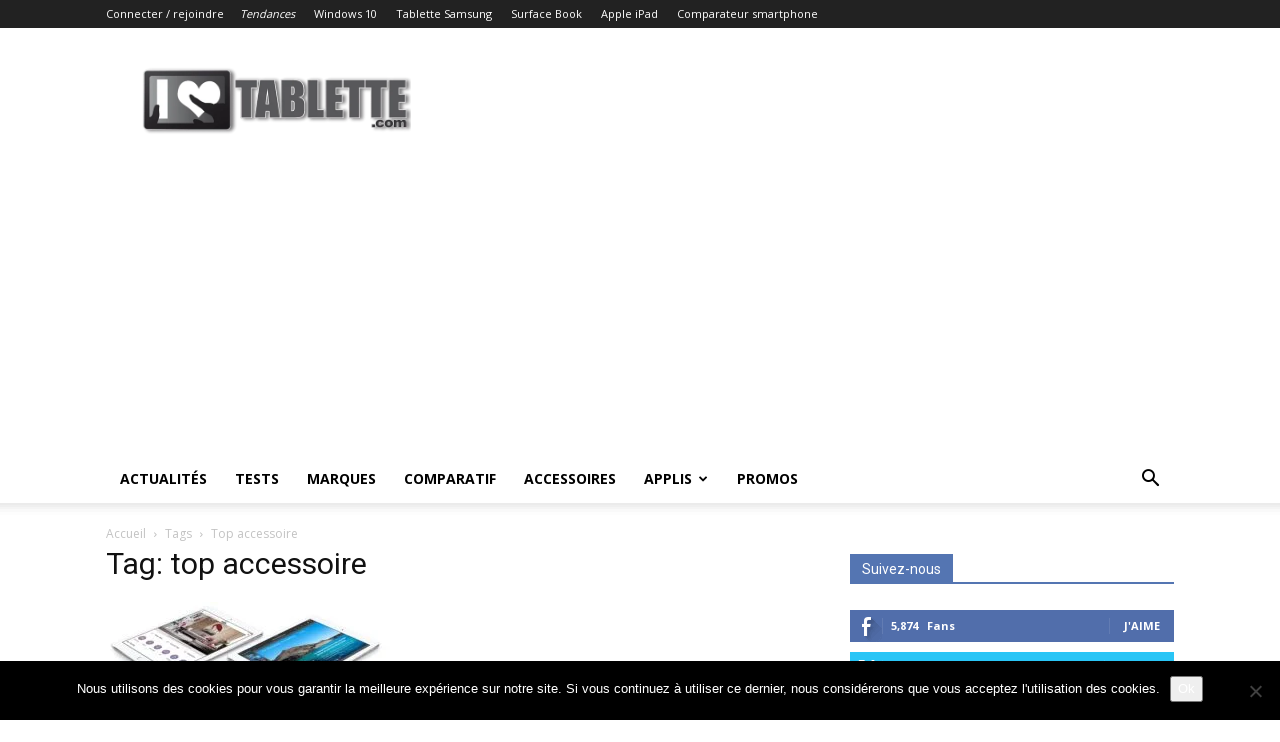

--- FILE ---
content_type: text/html; charset=UTF-8
request_url: https://www.ilovetablette.com/tag/top-accessoire/
body_size: 23202
content:
<!doctype html >
<!--[if IE 8]>    <html class="ie8" lang="en"> <![endif]-->
<!--[if IE 9]>    <html class="ie9" lang="en"> <![endif]-->
<!--[if gt IE 8]><!--> <html lang="fr-FR" prefix="og: https://ogp.me/ns#"> <!--<![endif]-->
<head>
    <title>top accessoire - iLoveTablette.com</title>
    <meta charset="UTF-8" />
    <meta name="viewport" content="width=device-width, initial-scale=1.0">
    <link rel="pingback" href="https://www.ilovetablette.com/xmlrpc.php" />
    	<style>img:is([sizes="auto" i], [sizes^="auto," i]) { contain-intrinsic-size: 3000px 1500px }</style>
	<link rel="icon" type="image/png" href="http://ilovetablette.com/wp-content/uploads/2013/11/logo-ilovetablette-600x200.png">
<!-- Optimisation des moteurs de recherche par Rank Math - https://rankmath.com/ -->
<meta name="description" content="Retrouvez tous les articles contenant top accessoire : nos tests, comparatifs, conseils, applications, promotions et bons plans."/>
<meta name="robots" content="index, follow, max-snippet:-1, max-video-preview:-1, max-image-preview:large"/>
<link rel="canonical" href="https://www.ilovetablette.com/tag/top-accessoire/" />
<meta property="og:locale" content="fr_FR" />
<meta property="og:type" content="article" />
<meta property="og:title" content="top accessoire - iLoveTablette.com" />
<meta property="og:description" content="Retrouvez tous les articles contenant top accessoire : nos tests, comparatifs, conseils, applications, promotions et bons plans." />
<meta property="og:url" content="https://www.ilovetablette.com/tag/top-accessoire/" />
<meta property="og:site_name" content="iLoveTablette.com" />
<meta property="article:publisher" content="https://www.facebook.com/ilovetablette" />
<meta property="og:image" content="https://www.ilovetablette.com/wp-content/uploads/2015/06/ilovetablette-retina.png" />
<meta property="og:image:secure_url" content="https://www.ilovetablette.com/wp-content/uploads/2015/06/ilovetablette-retina.png" />
<meta property="og:image:width" content="800" />
<meta property="og:image:height" content="205" />
<meta property="og:image:type" content="image/png" />
<meta name="twitter:card" content="summary_large_image" />
<meta name="twitter:title" content="top accessoire - iLoveTablette.com" />
<meta name="twitter:description" content="Retrouvez tous les articles contenant top accessoire : nos tests, comparatifs, conseils, applications, promotions et bons plans." />
<meta name="twitter:site" content="@ilovetablette" />
<meta name="twitter:image" content="https://www.ilovetablette.com/wp-content/uploads/2015/06/ilovetablette-retina.png" />
<script type="application/ld+json" class="rank-math-schema">{"@context":"https://schema.org","@graph":[{"@type":"NewsMediaOrganization","@id":"https://www.ilovetablette.com/#organization","name":"iLoveTablette.com","url":"https://www.ilovetablette.com","sameAs":["https://www.facebook.com/ilovetablette","https://twitter.com/ilovetablette"],"logo":{"@type":"ImageObject","@id":"https://www.ilovetablette.com/#logo","url":"https://www.ilovetablette.com/wp-content/uploads/2013/02/IloveTablette-logo1.png","contentUrl":"https://www.ilovetablette.com/wp-content/uploads/2013/02/IloveTablette-logo1.png","caption":"iLoveTablette.com","inLanguage":"fr-FR","width":"200","height":"196"}},{"@type":"WebSite","@id":"https://www.ilovetablette.com/#website","url":"https://www.ilovetablette.com","name":"iLoveTablette.com","alternateName":"iLoveTablette","publisher":{"@id":"https://www.ilovetablette.com/#organization"},"inLanguage":"fr-FR"},{"@type":"CollectionPage","@id":"https://www.ilovetablette.com/tag/top-accessoire/#webpage","url":"https://www.ilovetablette.com/tag/top-accessoire/","name":"top accessoire - iLoveTablette.com","isPartOf":{"@id":"https://www.ilovetablette.com/#website"},"inLanguage":"fr-FR"}]}</script>
<!-- /Extension Rank Math WordPress SEO -->

<link rel='dns-prefetch' href='//fonts.googleapis.com' />
<link rel="alternate" type="application/rss+xml" title="iLoveTablette.com &raquo; Flux" href="https://www.ilovetablette.com/feed/" />
<link rel="alternate" type="application/rss+xml" title="iLoveTablette.com &raquo; Flux des commentaires" href="https://www.ilovetablette.com/comments/feed/" />
<link rel="alternate" type="application/rss+xml" title="iLoveTablette.com &raquo; Flux de l’étiquette top accessoire" href="https://www.ilovetablette.com/tag/top-accessoire/feed/" />
<script type="text/javascript">
/* <![CDATA[ */
window._wpemojiSettings = {"baseUrl":"https:\/\/s.w.org\/images\/core\/emoji\/16.0.1\/72x72\/","ext":".png","svgUrl":"https:\/\/s.w.org\/images\/core\/emoji\/16.0.1\/svg\/","svgExt":".svg","source":{"concatemoji":"https:\/\/www.ilovetablette.com\/wp-includes\/js\/wp-emoji-release.min.js?ver=6.8.3"}};
/*! This file is auto-generated */
!function(s,n){var o,i,e;function c(e){try{var t={supportTests:e,timestamp:(new Date).valueOf()};sessionStorage.setItem(o,JSON.stringify(t))}catch(e){}}function p(e,t,n){e.clearRect(0,0,e.canvas.width,e.canvas.height),e.fillText(t,0,0);var t=new Uint32Array(e.getImageData(0,0,e.canvas.width,e.canvas.height).data),a=(e.clearRect(0,0,e.canvas.width,e.canvas.height),e.fillText(n,0,0),new Uint32Array(e.getImageData(0,0,e.canvas.width,e.canvas.height).data));return t.every(function(e,t){return e===a[t]})}function u(e,t){e.clearRect(0,0,e.canvas.width,e.canvas.height),e.fillText(t,0,0);for(var n=e.getImageData(16,16,1,1),a=0;a<n.data.length;a++)if(0!==n.data[a])return!1;return!0}function f(e,t,n,a){switch(t){case"flag":return n(e,"\ud83c\udff3\ufe0f\u200d\u26a7\ufe0f","\ud83c\udff3\ufe0f\u200b\u26a7\ufe0f")?!1:!n(e,"\ud83c\udde8\ud83c\uddf6","\ud83c\udde8\u200b\ud83c\uddf6")&&!n(e,"\ud83c\udff4\udb40\udc67\udb40\udc62\udb40\udc65\udb40\udc6e\udb40\udc67\udb40\udc7f","\ud83c\udff4\u200b\udb40\udc67\u200b\udb40\udc62\u200b\udb40\udc65\u200b\udb40\udc6e\u200b\udb40\udc67\u200b\udb40\udc7f");case"emoji":return!a(e,"\ud83e\udedf")}return!1}function g(e,t,n,a){var r="undefined"!=typeof WorkerGlobalScope&&self instanceof WorkerGlobalScope?new OffscreenCanvas(300,150):s.createElement("canvas"),o=r.getContext("2d",{willReadFrequently:!0}),i=(o.textBaseline="top",o.font="600 32px Arial",{});return e.forEach(function(e){i[e]=t(o,e,n,a)}),i}function t(e){var t=s.createElement("script");t.src=e,t.defer=!0,s.head.appendChild(t)}"undefined"!=typeof Promise&&(o="wpEmojiSettingsSupports",i=["flag","emoji"],n.supports={everything:!0,everythingExceptFlag:!0},e=new Promise(function(e){s.addEventListener("DOMContentLoaded",e,{once:!0})}),new Promise(function(t){var n=function(){try{var e=JSON.parse(sessionStorage.getItem(o));if("object"==typeof e&&"number"==typeof e.timestamp&&(new Date).valueOf()<e.timestamp+604800&&"object"==typeof e.supportTests)return e.supportTests}catch(e){}return null}();if(!n){if("undefined"!=typeof Worker&&"undefined"!=typeof OffscreenCanvas&&"undefined"!=typeof URL&&URL.createObjectURL&&"undefined"!=typeof Blob)try{var e="postMessage("+g.toString()+"("+[JSON.stringify(i),f.toString(),p.toString(),u.toString()].join(",")+"));",a=new Blob([e],{type:"text/javascript"}),r=new Worker(URL.createObjectURL(a),{name:"wpTestEmojiSupports"});return void(r.onmessage=function(e){c(n=e.data),r.terminate(),t(n)})}catch(e){}c(n=g(i,f,p,u))}t(n)}).then(function(e){for(var t in e)n.supports[t]=e[t],n.supports.everything=n.supports.everything&&n.supports[t],"flag"!==t&&(n.supports.everythingExceptFlag=n.supports.everythingExceptFlag&&n.supports[t]);n.supports.everythingExceptFlag=n.supports.everythingExceptFlag&&!n.supports.flag,n.DOMReady=!1,n.readyCallback=function(){n.DOMReady=!0}}).then(function(){return e}).then(function(){var e;n.supports.everything||(n.readyCallback(),(e=n.source||{}).concatemoji?t(e.concatemoji):e.wpemoji&&e.twemoji&&(t(e.twemoji),t(e.wpemoji)))}))}((window,document),window._wpemojiSettings);
/* ]]> */
</script>

<style id='wp-emoji-styles-inline-css' type='text/css'>

	img.wp-smiley, img.emoji {
		display: inline !important;
		border: none !important;
		box-shadow: none !important;
		height: 1em !important;
		width: 1em !important;
		margin: 0 0.07em !important;
		vertical-align: -0.1em !important;
		background: none !important;
		padding: 0 !important;
	}
</style>
<style id='classic-theme-styles-inline-css' type='text/css'>
/*! This file is auto-generated */
.wp-block-button__link{color:#fff;background-color:#32373c;border-radius:9999px;box-shadow:none;text-decoration:none;padding:calc(.667em + 2px) calc(1.333em + 2px);font-size:1.125em}.wp-block-file__button{background:#32373c;color:#fff;text-decoration:none}
</style>
<style id='global-styles-inline-css' type='text/css'>
:root{--wp--preset--aspect-ratio--square: 1;--wp--preset--aspect-ratio--4-3: 4/3;--wp--preset--aspect-ratio--3-4: 3/4;--wp--preset--aspect-ratio--3-2: 3/2;--wp--preset--aspect-ratio--2-3: 2/3;--wp--preset--aspect-ratio--16-9: 16/9;--wp--preset--aspect-ratio--9-16: 9/16;--wp--preset--color--black: #000000;--wp--preset--color--cyan-bluish-gray: #abb8c3;--wp--preset--color--white: #ffffff;--wp--preset--color--pale-pink: #f78da7;--wp--preset--color--vivid-red: #cf2e2e;--wp--preset--color--luminous-vivid-orange: #ff6900;--wp--preset--color--luminous-vivid-amber: #fcb900;--wp--preset--color--light-green-cyan: #7bdcb5;--wp--preset--color--vivid-green-cyan: #00d084;--wp--preset--color--pale-cyan-blue: #8ed1fc;--wp--preset--color--vivid-cyan-blue: #0693e3;--wp--preset--color--vivid-purple: #9b51e0;--wp--preset--gradient--vivid-cyan-blue-to-vivid-purple: linear-gradient(135deg,rgba(6,147,227,1) 0%,rgb(155,81,224) 100%);--wp--preset--gradient--light-green-cyan-to-vivid-green-cyan: linear-gradient(135deg,rgb(122,220,180) 0%,rgb(0,208,130) 100%);--wp--preset--gradient--luminous-vivid-amber-to-luminous-vivid-orange: linear-gradient(135deg,rgba(252,185,0,1) 0%,rgba(255,105,0,1) 100%);--wp--preset--gradient--luminous-vivid-orange-to-vivid-red: linear-gradient(135deg,rgba(255,105,0,1) 0%,rgb(207,46,46) 100%);--wp--preset--gradient--very-light-gray-to-cyan-bluish-gray: linear-gradient(135deg,rgb(238,238,238) 0%,rgb(169,184,195) 100%);--wp--preset--gradient--cool-to-warm-spectrum: linear-gradient(135deg,rgb(74,234,220) 0%,rgb(151,120,209) 20%,rgb(207,42,186) 40%,rgb(238,44,130) 60%,rgb(251,105,98) 80%,rgb(254,248,76) 100%);--wp--preset--gradient--blush-light-purple: linear-gradient(135deg,rgb(255,206,236) 0%,rgb(152,150,240) 100%);--wp--preset--gradient--blush-bordeaux: linear-gradient(135deg,rgb(254,205,165) 0%,rgb(254,45,45) 50%,rgb(107,0,62) 100%);--wp--preset--gradient--luminous-dusk: linear-gradient(135deg,rgb(255,203,112) 0%,rgb(199,81,192) 50%,rgb(65,88,208) 100%);--wp--preset--gradient--pale-ocean: linear-gradient(135deg,rgb(255,245,203) 0%,rgb(182,227,212) 50%,rgb(51,167,181) 100%);--wp--preset--gradient--electric-grass: linear-gradient(135deg,rgb(202,248,128) 0%,rgb(113,206,126) 100%);--wp--preset--gradient--midnight: linear-gradient(135deg,rgb(2,3,129) 0%,rgb(40,116,252) 100%);--wp--preset--font-size--small: 11px;--wp--preset--font-size--medium: 20px;--wp--preset--font-size--large: 32px;--wp--preset--font-size--x-large: 42px;--wp--preset--font-size--regular: 15px;--wp--preset--font-size--larger: 50px;--wp--preset--spacing--20: 0.44rem;--wp--preset--spacing--30: 0.67rem;--wp--preset--spacing--40: 1rem;--wp--preset--spacing--50: 1.5rem;--wp--preset--spacing--60: 2.25rem;--wp--preset--spacing--70: 3.38rem;--wp--preset--spacing--80: 5.06rem;--wp--preset--shadow--natural: 6px 6px 9px rgba(0, 0, 0, 0.2);--wp--preset--shadow--deep: 12px 12px 50px rgba(0, 0, 0, 0.4);--wp--preset--shadow--sharp: 6px 6px 0px rgba(0, 0, 0, 0.2);--wp--preset--shadow--outlined: 6px 6px 0px -3px rgba(255, 255, 255, 1), 6px 6px rgba(0, 0, 0, 1);--wp--preset--shadow--crisp: 6px 6px 0px rgba(0, 0, 0, 1);}:where(.is-layout-flex){gap: 0.5em;}:where(.is-layout-grid){gap: 0.5em;}body .is-layout-flex{display: flex;}.is-layout-flex{flex-wrap: wrap;align-items: center;}.is-layout-flex > :is(*, div){margin: 0;}body .is-layout-grid{display: grid;}.is-layout-grid > :is(*, div){margin: 0;}:where(.wp-block-columns.is-layout-flex){gap: 2em;}:where(.wp-block-columns.is-layout-grid){gap: 2em;}:where(.wp-block-post-template.is-layout-flex){gap: 1.25em;}:where(.wp-block-post-template.is-layout-grid){gap: 1.25em;}.has-black-color{color: var(--wp--preset--color--black) !important;}.has-cyan-bluish-gray-color{color: var(--wp--preset--color--cyan-bluish-gray) !important;}.has-white-color{color: var(--wp--preset--color--white) !important;}.has-pale-pink-color{color: var(--wp--preset--color--pale-pink) !important;}.has-vivid-red-color{color: var(--wp--preset--color--vivid-red) !important;}.has-luminous-vivid-orange-color{color: var(--wp--preset--color--luminous-vivid-orange) !important;}.has-luminous-vivid-amber-color{color: var(--wp--preset--color--luminous-vivid-amber) !important;}.has-light-green-cyan-color{color: var(--wp--preset--color--light-green-cyan) !important;}.has-vivid-green-cyan-color{color: var(--wp--preset--color--vivid-green-cyan) !important;}.has-pale-cyan-blue-color{color: var(--wp--preset--color--pale-cyan-blue) !important;}.has-vivid-cyan-blue-color{color: var(--wp--preset--color--vivid-cyan-blue) !important;}.has-vivid-purple-color{color: var(--wp--preset--color--vivid-purple) !important;}.has-black-background-color{background-color: var(--wp--preset--color--black) !important;}.has-cyan-bluish-gray-background-color{background-color: var(--wp--preset--color--cyan-bluish-gray) !important;}.has-white-background-color{background-color: var(--wp--preset--color--white) !important;}.has-pale-pink-background-color{background-color: var(--wp--preset--color--pale-pink) !important;}.has-vivid-red-background-color{background-color: var(--wp--preset--color--vivid-red) !important;}.has-luminous-vivid-orange-background-color{background-color: var(--wp--preset--color--luminous-vivid-orange) !important;}.has-luminous-vivid-amber-background-color{background-color: var(--wp--preset--color--luminous-vivid-amber) !important;}.has-light-green-cyan-background-color{background-color: var(--wp--preset--color--light-green-cyan) !important;}.has-vivid-green-cyan-background-color{background-color: var(--wp--preset--color--vivid-green-cyan) !important;}.has-pale-cyan-blue-background-color{background-color: var(--wp--preset--color--pale-cyan-blue) !important;}.has-vivid-cyan-blue-background-color{background-color: var(--wp--preset--color--vivid-cyan-blue) !important;}.has-vivid-purple-background-color{background-color: var(--wp--preset--color--vivid-purple) !important;}.has-black-border-color{border-color: var(--wp--preset--color--black) !important;}.has-cyan-bluish-gray-border-color{border-color: var(--wp--preset--color--cyan-bluish-gray) !important;}.has-white-border-color{border-color: var(--wp--preset--color--white) !important;}.has-pale-pink-border-color{border-color: var(--wp--preset--color--pale-pink) !important;}.has-vivid-red-border-color{border-color: var(--wp--preset--color--vivid-red) !important;}.has-luminous-vivid-orange-border-color{border-color: var(--wp--preset--color--luminous-vivid-orange) !important;}.has-luminous-vivid-amber-border-color{border-color: var(--wp--preset--color--luminous-vivid-amber) !important;}.has-light-green-cyan-border-color{border-color: var(--wp--preset--color--light-green-cyan) !important;}.has-vivid-green-cyan-border-color{border-color: var(--wp--preset--color--vivid-green-cyan) !important;}.has-pale-cyan-blue-border-color{border-color: var(--wp--preset--color--pale-cyan-blue) !important;}.has-vivid-cyan-blue-border-color{border-color: var(--wp--preset--color--vivid-cyan-blue) !important;}.has-vivid-purple-border-color{border-color: var(--wp--preset--color--vivid-purple) !important;}.has-vivid-cyan-blue-to-vivid-purple-gradient-background{background: var(--wp--preset--gradient--vivid-cyan-blue-to-vivid-purple) !important;}.has-light-green-cyan-to-vivid-green-cyan-gradient-background{background: var(--wp--preset--gradient--light-green-cyan-to-vivid-green-cyan) !important;}.has-luminous-vivid-amber-to-luminous-vivid-orange-gradient-background{background: var(--wp--preset--gradient--luminous-vivid-amber-to-luminous-vivid-orange) !important;}.has-luminous-vivid-orange-to-vivid-red-gradient-background{background: var(--wp--preset--gradient--luminous-vivid-orange-to-vivid-red) !important;}.has-very-light-gray-to-cyan-bluish-gray-gradient-background{background: var(--wp--preset--gradient--very-light-gray-to-cyan-bluish-gray) !important;}.has-cool-to-warm-spectrum-gradient-background{background: var(--wp--preset--gradient--cool-to-warm-spectrum) !important;}.has-blush-light-purple-gradient-background{background: var(--wp--preset--gradient--blush-light-purple) !important;}.has-blush-bordeaux-gradient-background{background: var(--wp--preset--gradient--blush-bordeaux) !important;}.has-luminous-dusk-gradient-background{background: var(--wp--preset--gradient--luminous-dusk) !important;}.has-pale-ocean-gradient-background{background: var(--wp--preset--gradient--pale-ocean) !important;}.has-electric-grass-gradient-background{background: var(--wp--preset--gradient--electric-grass) !important;}.has-midnight-gradient-background{background: var(--wp--preset--gradient--midnight) !important;}.has-small-font-size{font-size: var(--wp--preset--font-size--small) !important;}.has-medium-font-size{font-size: var(--wp--preset--font-size--medium) !important;}.has-large-font-size{font-size: var(--wp--preset--font-size--large) !important;}.has-x-large-font-size{font-size: var(--wp--preset--font-size--x-large) !important;}
:where(.wp-block-post-template.is-layout-flex){gap: 1.25em;}:where(.wp-block-post-template.is-layout-grid){gap: 1.25em;}
:where(.wp-block-columns.is-layout-flex){gap: 2em;}:where(.wp-block-columns.is-layout-grid){gap: 2em;}
:root :where(.wp-block-pullquote){font-size: 1.5em;line-height: 1.6;}
</style>
<link rel='stylesheet' id='cookie-notice-front-css' href='https://www.ilovetablette.com/wp-content/plugins/cookie-notice/css/front.min.css?ver=2.5.7' type='text/css' media='all' />
<link rel='stylesheet' id='td-plugin-multi-purpose-css' href='https://www.ilovetablette.com/wp-content/plugins/td-composer/td-multi-purpose/style.css?ver=e462493fbefecc1c77b3f5de91c3f3ed' type='text/css' media='all' />
<link rel='stylesheet' id='google-fonts-style-css' href='https://fonts.googleapis.com/css?family=Open+Sans%3A400%2C600%2C700%7CRoboto%3A400%2C600%2C700&#038;display=swap&#038;ver=12.7.2' type='text/css' media='all' />
<link rel='stylesheet' id='td-theme-css' href='https://www.ilovetablette.com/wp-content/themes/Newspaper/style.css?ver=12.7.2' type='text/css' media='all' />
<style id='td-theme-inline-css' type='text/css'>@media (max-width:767px){.td-header-desktop-wrap{display:none}}@media (min-width:767px){.td-header-mobile-wrap{display:none}}</style>
<link rel='stylesheet' id='td-legacy-framework-front-style-css' href='https://www.ilovetablette.com/wp-content/plugins/td-composer/legacy/Newspaper/assets/css/td_legacy_main.css?ver=e462493fbefecc1c77b3f5de91c3f3ed' type='text/css' media='all' />
<link rel='stylesheet' id='td-standard-pack-framework-front-style-css' href='https://www.ilovetablette.com/wp-content/plugins/td-standard-pack/Newspaper/assets/css/td_standard_pack_main.css?ver=c12e6da63ed2f212e87e44e5e9b9a302' type='text/css' media='all' />
<link rel='stylesheet' id='tdb_style_cloud_templates_front-css' href='https://www.ilovetablette.com/wp-content/plugins/td-cloud-library/assets/css/tdb_main.css?ver=94753ae56b0030d8cbea6a556906ceb0' type='text/css' media='all' />
<script type="text/javascript" id="cookie-notice-front-js-before">
/* <![CDATA[ */
var cnArgs = {"ajaxUrl":"https:\/\/www.ilovetablette.com\/wp-admin\/admin-ajax.php","nonce":"0c5a9049aa","hideEffect":"fade","position":"bottom","onScroll":false,"onScrollOffset":100,"onClick":false,"cookieName":"cookie_notice_accepted","cookieTime":2592000,"cookieTimeRejected":2592000,"globalCookie":false,"redirection":false,"cache":true,"revokeCookies":false,"revokeCookiesOpt":"automatic"};
/* ]]> */
</script>
<script type="text/javascript" src="https://www.ilovetablette.com/wp-content/plugins/cookie-notice/js/front.min.js?ver=2.5.7" id="cookie-notice-front-js"></script>
<script type="text/javascript" src="https://www.ilovetablette.com/wp-includes/js/jquery/jquery.min.js?ver=3.7.1" id="jquery-core-js"></script>
<script type="text/javascript" src="https://www.ilovetablette.com/wp-includes/js/jquery/jquery-migrate.min.js?ver=3.4.1" id="jquery-migrate-js"></script>
<link rel="https://api.w.org/" href="https://www.ilovetablette.com/wp-json/" /><link rel="alternate" title="JSON" type="application/json" href="https://www.ilovetablette.com/wp-json/wp/v2/tags/6619" /><link rel="EditURI" type="application/rsd+xml" title="RSD" href="https://www.ilovetablette.com/xmlrpc.php?rsd" />
<meta name="generator" content="WordPress 6.8.3" />
    <script>
        window.tdb_global_vars = {"wpRestUrl":"https:\/\/www.ilovetablette.com\/wp-json\/","permalinkStructure":"\/%postname%\/"};
        window.tdb_p_autoload_vars = {"isAjax":false,"isAdminBarShowing":false};
    </script>
    
    <style id="tdb-global-colors">:root{--accent-color:#fff}</style>

    
	<script type="text/javascript" id="google_gtagjs" src="https://www.googletagmanager.com/gtag/js?id=G-9YPZ7KGB3Y" async="async"></script>
<script type="text/javascript" id="google_gtagjs-inline">
/* <![CDATA[ */
window.dataLayer = window.dataLayer || [];function gtag(){dataLayer.push(arguments);}gtag('js', new Date());gtag('config', 'G-9YPZ7KGB3Y', {} );
/* ]]> */
</script>

<!-- JS generated by theme -->

<script type="text/javascript" id="td-generated-header-js">
    
    

	    var tdBlocksArray = []; //here we store all the items for the current page

	    // td_block class - each ajax block uses a object of this class for requests
	    function tdBlock() {
		    this.id = '';
		    this.block_type = 1; //block type id (1-234 etc)
		    this.atts = '';
		    this.td_column_number = '';
		    this.td_current_page = 1; //
		    this.post_count = 0; //from wp
		    this.found_posts = 0; //from wp
		    this.max_num_pages = 0; //from wp
		    this.td_filter_value = ''; //current live filter value
		    this.is_ajax_running = false;
		    this.td_user_action = ''; // load more or infinite loader (used by the animation)
		    this.header_color = '';
		    this.ajax_pagination_infinite_stop = ''; //show load more at page x
	    }

        // td_js_generator - mini detector
        ( function () {
            var htmlTag = document.getElementsByTagName("html")[0];

	        if ( navigator.userAgent.indexOf("MSIE 10.0") > -1 ) {
                htmlTag.className += ' ie10';
            }

            if ( !!navigator.userAgent.match(/Trident.*rv\:11\./) ) {
                htmlTag.className += ' ie11';
            }

	        if ( navigator.userAgent.indexOf("Edge") > -1 ) {
                htmlTag.className += ' ieEdge';
            }

            if ( /(iPad|iPhone|iPod)/g.test(navigator.userAgent) ) {
                htmlTag.className += ' td-md-is-ios';
            }

            var user_agent = navigator.userAgent.toLowerCase();
            if ( user_agent.indexOf("android") > -1 ) {
                htmlTag.className += ' td-md-is-android';
            }

            if ( -1 !== navigator.userAgent.indexOf('Mac OS X')  ) {
                htmlTag.className += ' td-md-is-os-x';
            }

            if ( /chrom(e|ium)/.test(navigator.userAgent.toLowerCase()) ) {
               htmlTag.className += ' td-md-is-chrome';
            }

            if ( -1 !== navigator.userAgent.indexOf('Firefox') ) {
                htmlTag.className += ' td-md-is-firefox';
            }

            if ( -1 !== navigator.userAgent.indexOf('Safari') && -1 === navigator.userAgent.indexOf('Chrome') ) {
                htmlTag.className += ' td-md-is-safari';
            }

            if( -1 !== navigator.userAgent.indexOf('IEMobile') ){
                htmlTag.className += ' td-md-is-iemobile';
            }

        })();

        var tdLocalCache = {};

        ( function () {
            "use strict";

            tdLocalCache = {
                data: {},
                remove: function (resource_id) {
                    delete tdLocalCache.data[resource_id];
                },
                exist: function (resource_id) {
                    return tdLocalCache.data.hasOwnProperty(resource_id) && tdLocalCache.data[resource_id] !== null;
                },
                get: function (resource_id) {
                    return tdLocalCache.data[resource_id];
                },
                set: function (resource_id, cachedData) {
                    tdLocalCache.remove(resource_id);
                    tdLocalCache.data[resource_id] = cachedData;
                }
            };
        })();

    
    
var td_viewport_interval_list=[{"limitBottom":767,"sidebarWidth":228},{"limitBottom":1018,"sidebarWidth":300},{"limitBottom":1140,"sidebarWidth":324}];
var td_animation_stack_effect="type0";
var tds_animation_stack=true;
var td_animation_stack_specific_selectors=".entry-thumb, img, .td-lazy-img";
var td_animation_stack_general_selectors=".td-animation-stack img, .td-animation-stack .entry-thumb, .post img, .td-animation-stack .td-lazy-img";
var tdc_is_installed="yes";
var tdc_domain_active=false;
var td_ajax_url="https:\/\/www.ilovetablette.com\/wp-admin\/admin-ajax.php?td_theme_name=Newspaper&v=12.7.2";
var td_get_template_directory_uri="https:\/\/www.ilovetablette.com\/wp-content\/plugins\/td-composer\/legacy\/common";
var tds_snap_menu="";
var tds_logo_on_sticky="";
var tds_header_style="";
var td_please_wait="S'il vous pla\u00eet patienter ...";
var td_email_user_pass_incorrect="Utilisateur ou mot de passe incorrect!";
var td_email_user_incorrect="E-mail ou nom d'utilisateur incorrect !";
var td_email_incorrect="Email incorrect !";
var td_user_incorrect="Username incorrect!";
var td_email_user_empty="Email or username empty!";
var td_pass_empty="Pass empty!";
var td_pass_pattern_incorrect="Invalid Pass Pattern!";
var td_retype_pass_incorrect="Retyped Pass incorrect!";
var tds_more_articles_on_post_enable="";
var tds_more_articles_on_post_time_to_wait="";
var tds_more_articles_on_post_pages_distance_from_top=0;
var tds_captcha="";
var tds_theme_color_site_wide="#4db2ec";
var tds_smart_sidebar="";
var tdThemeName="Newspaper";
var tdThemeNameWl="Newspaper";
var td_magnific_popup_translation_tPrev="Pr\u00e9c\u00e9dente (fl\u00e8che gauche)";
var td_magnific_popup_translation_tNext="Suivante (fl\u00e8che droite)";
var td_magnific_popup_translation_tCounter="%curr% sur %total%";
var td_magnific_popup_translation_ajax_tError="Le contenu de %url% pas pu \u00eatre charg\u00e9.";
var td_magnific_popup_translation_image_tError="L'image #%curr% pas pu \u00eatre charg\u00e9e.";
var tdBlockNonce="07b796eef4";
var tdMobileMenu="enabled";
var tdMobileSearch="enabled";
var tdDateNamesI18n={"month_names":["janvier","f\u00e9vrier","mars","avril","mai","juin","juillet","ao\u00fbt","septembre","octobre","novembre","d\u00e9cembre"],"month_names_short":["Jan","F\u00e9v","Mar","Avr","Mai","Juin","Juil","Ao\u00fbt","Sep","Oct","Nov","D\u00e9c"],"day_names":["dimanche","lundi","mardi","mercredi","jeudi","vendredi","samedi"],"day_names_short":["dim","lun","mar","mer","jeu","ven","sam"]};
var tdb_modal_confirm="Sauvegarder";
var tdb_modal_cancel="Annuler";
var tdb_modal_confirm_alt="Oui";
var tdb_modal_cancel_alt="Non";
var td_deploy_mode="deploy";
var td_ad_background_click_link="";
var td_ad_background_click_target="";
</script>


<!-- Header style compiled by theme -->

<style>:root{--td_excl_label:'EXCLUSIF'}:root{--td_excl_label:'EXCLUSIF'}</style>

<!-- Global site tag (gtag.js) - Google Analytics -->
<script async src="https://www.googletagmanager.com/gtag/js?id=G-9YPZ7KGB3Y"></script>
<script>
  window.dataLayer = window.dataLayer || [];
  function gtag(){dataLayer.push(arguments);}
  gtag('js', new Date());
  gtag('config', 'UA-18541735-1');
  gtag('config', 'G-9YPZ7KGB3Y');
</script>
<script async src="https://pagead2.googlesyndication.com/pagead/js/adsbygoogle.js?client=ca-pub-5551357838330552"
     crossorigin="anonymous"></script>


<script type="application/ld+json">
    {
        "@context": "https://schema.org",
        "@type": "BreadcrumbList",
        "itemListElement": [
            {
                "@type": "ListItem",
                "position": 1,
                "item": {
                    "@type": "WebSite",
                    "@id": "https://www.ilovetablette.com/",
                    "name": "Accueil"
                }
            },
            {
                "@type": "ListItem",
                "position": 2,
                    "item": {
                    "@type": "WebPage",
                    "@id": "https://www.ilovetablette.com/tag/top-accessoire/",
                    "name": "Top accessoire"
                }
            }    
        ]
    }
</script>

<!-- Button style compiled by theme -->

<style></style>

	<style id="tdw-css-placeholder"></style></head>

<body class="archive tag tag-top-accessoire tag-6619 wp-theme-Newspaper cookies-not-set td-standard-pack global-block-template-1 td-animation-stack-type0 td-full-layout" itemscope="itemscope" itemtype="https://schema.org/WebPage">

<div class="td-scroll-up" data-style="style1"><i class="td-icon-menu-up"></i></div>
    <div class="td-menu-background" style="visibility:hidden"></div>
<div id="td-mobile-nav" style="visibility:hidden">
    <div class="td-mobile-container">
        <!-- mobile menu top section -->
        <div class="td-menu-socials-wrap">
            <!-- socials -->
            <div class="td-menu-socials">
                
        <span class="td-social-icon-wrap">
            <a target="_blank" href="https://www.facebook.com/ilovetablette" title="Facebook">
                <i class="td-icon-font td-icon-facebook"></i>
                <span style="display: none">Facebook</span>
            </a>
        </span>
        <span class="td-social-icon-wrap">
            <a target="_blank" href="https://x.com/ilovetablette" title="Twitter">
                <i class="td-icon-font td-icon-twitter"></i>
                <span style="display: none">Twitter</span>
            </a>
        </span>            </div>
            <!-- close button -->
            <div class="td-mobile-close">
                <span><i class="td-icon-close-mobile"></i></span>
            </div>
        </div>

        <!-- login section -->
                    <div class="td-menu-login-section">
                
    <div class="td-guest-wrap">
        <div class="td-menu-login"><a id="login-link-mob">Se connecter</a></div>
    </div>
            </div>
        
        <!-- menu section -->
        <div class="td-mobile-content">
            <div class="menu-mega-menu-container"><ul id="menu-mega-menu" class="td-mobile-main-menu"><li id="menu-item-80596" class="menu-item menu-item-type-taxonomy menu-item-object-category menu-item-first menu-item-80596"><a title="Actualités des tablettes" href="https://www.ilovetablette.com/category/tablette-tactile/">Actualités</a></li>
<li id="menu-item-9712" class="menu-item menu-item-type-taxonomy menu-item-object-category menu-item-9712"><a title="Tests et avis sur les tablettes du moment" href="https://www.ilovetablette.com/category/test-avis/">Tests</a></li>
<li id="menu-item-19628" class="menu-item menu-item-type-post_type menu-item-object-page menu-item-19628"><a href="https://www.ilovetablette.com/tablettes-tactiles/">Marques</a></li>
<li id="menu-item-80601" class="menu-item menu-item-type-custom menu-item-object-custom menu-item-80601"><a title="Comparateur de tablettes tactiles" href="http://www.comparatiftablette.com">Comparatif</a></li>
<li id="menu-item-9735" class="menu-item menu-item-type-taxonomy menu-item-object-category menu-item-9735"><a href="https://www.ilovetablette.com/category/accessoire/">Accessoires</a></li>
<li id="menu-item-9737" class="menu-item menu-item-type-taxonomy menu-item-object-category menu-item-has-children menu-item-9737"><a href="https://www.ilovetablette.com/category/applications/">Applis<i class="td-icon-menu-right td-element-after"></i></a>
<ul class="sub-menu">
	<li id="menu-item-9738" class="menu-item menu-item-type-taxonomy menu-item-object-category menu-item-9738"><a title="Applications tablette iPad" href="https://www.ilovetablette.com/category/applications/ipad/">Apple</a></li>
	<li id="menu-item-9741" class="menu-item menu-item-type-taxonomy menu-item-object-category menu-item-9741"><a title="Applications tablette Android" href="https://www.ilovetablette.com/category/applications/android/">Android</a></li>
	<li id="menu-item-80602" class="menu-item menu-item-type-taxonomy menu-item-object-category menu-item-80602"><a title="Applications tablette Windows" href="https://www.ilovetablette.com/category/applications/windows/">Windows</a></li>
</ul>
</li>
<li id="menu-item-27378" class="menu-item menu-item-type-taxonomy menu-item-object-category menu-item-27378"><a href="https://www.ilovetablette.com/category/promotions-tablettes-tactiles/">Promos</a></li>
</ul></div>        </div>
    </div>

    <!-- register/login section -->
            <div id="login-form-mobile" class="td-register-section">
            
            <div id="td-login-mob" class="td-login-animation td-login-hide-mob">
            	<!-- close button -->
	            <div class="td-login-close">
	                <span class="td-back-button"><i class="td-icon-read-down"></i></span>
	                <div class="td-login-title">Se connecter</div>
	                <!-- close button -->
		            <div class="td-mobile-close">
		                <span><i class="td-icon-close-mobile"></i></span>
		            </div>
	            </div>
	            <form class="td-login-form-wrap" action="#" method="post">
	                <div class="td-login-panel-title"><span>Bienvenue!</span>Connectez-vous à votre compte</div>
	                <div class="td_display_err"></div>
	                <div class="td-login-inputs"><input class="td-login-input" autocomplete="username" type="text" name="login_email" id="login_email-mob" value="" required><label for="login_email-mob">votre nom d'utilisateur</label></div>
	                <div class="td-login-inputs"><input class="td-login-input" autocomplete="current-password" type="password" name="login_pass" id="login_pass-mob" value="" required><label for="login_pass-mob">votre mot de passe</label></div>
	                <input type="button" name="login_button" id="login_button-mob" class="td-login-button" value="SE CONNECTER">
	                
					
	                <div class="td-login-info-text">
	                <a href="#" id="forgot-pass-link-mob">Mot de passe oublié ?</a>
	                </div>
	                <div class="td-login-register-link">
	                
	                </div>
	                
	                

                </form>
            </div>

            
            
            
            
            <div id="td-forgot-pass-mob" class="td-login-animation td-login-hide-mob">
                <!-- close button -->
	            <div class="td-forgot-pass-close">
	                <a href="#" aria-label="Back" class="td-back-button"><i class="td-icon-read-down"></i></a>
	                <div class="td-login-title">Récupération de mot de passe</div>
	            </div>
	            <div class="td-login-form-wrap">
	                <div class="td-login-panel-title">Récupérer votre mot de passe</div>
	                <div class="td_display_err"></div>
	                <div class="td-login-inputs"><input class="td-login-input" type="text" name="forgot_email" id="forgot_email-mob" value="" required><label for="forgot_email-mob">votre email</label></div>
	                <input type="button" name="forgot_button" id="forgot_button-mob" class="td-login-button" value="Envoyer mon mot de passe">
                </div>
            </div>
        </div>
    </div><div class="td-search-background" style="visibility:hidden"></div>
<div class="td-search-wrap-mob" style="visibility:hidden">
	<div class="td-drop-down-search">
		<form method="get" class="td-search-form" action="https://www.ilovetablette.com/">
			<!-- close button -->
			<div class="td-search-close">
				<span><i class="td-icon-close-mobile"></i></span>
			</div>
			<div role="search" class="td-search-input">
				<span>Recherche</span>
				<input id="td-header-search-mob" type="text" value="" name="s" autocomplete="off" />
			</div>
		</form>
		<div id="td-aj-search-mob" class="td-ajax-search-flex"></div>
	</div>
</div>

    <div id="td-outer-wrap" class="td-theme-wrap">
    
        
            <div class="tdc-header-wrap ">

            <!--
Header style 1
-->


<div class="td-header-wrap td-header-style-1 ">
    
    <div class="td-header-top-menu-full td-container-wrap ">
        <div class="td-container td-header-row td-header-top-menu">
            
    <div class="top-bar-style-1">
        
<div class="td-header-sp-top-menu">


	<ul class="top-header-menu td_ul_login"><li class="menu-item"><a class="td-login-modal-js menu-item" href="#login-form" data-effect="mpf-td-login-effect">Connecter / rejoindre</a><span class="td-sp-ico-login td_sp_login_ico_style"></span></li></ul><div class="menu-top-container"><ul id="menu-new-menu-haut" class="top-header-menu"><li id="menu-item-40935" class="menu-item menu-item-type-custom menu-item-object-custom menu-item-first td-menu-item td-normal-menu menu-item-40935"><a href="#"><i>Tendances</i></a></li>
<li id="menu-item-76283" class="menu-item menu-item-type-custom menu-item-object-custom td-menu-item td-normal-menu menu-item-76283"><a href="http://ilovetablette.com/?s=windows+10">Windows 10</a></li>
<li id="menu-item-76286" class="menu-item menu-item-type-custom menu-item-object-custom td-menu-item td-normal-menu menu-item-76286"><a href="http://ilovetablette.com/?s=tablette+samsung">Tablette Samsung</a></li>
<li id="menu-item-80592" class="menu-item menu-item-type-taxonomy menu-item-object-category td-menu-item td-normal-menu menu-item-80592"><a href="https://www.ilovetablette.com/category/tablette-tactile/microsoft/surface-book/">Surface Book</a></li>
<li id="menu-item-80594" class="menu-item menu-item-type-taxonomy menu-item-object-category td-menu-item td-normal-menu menu-item-80594"><a href="https://www.ilovetablette.com/category/tablette-tactile/apple/">Apple iPad</a></li>
<li id="menu-item-77511" class="menu-item menu-item-type-custom menu-item-object-custom td-menu-item td-normal-menu menu-item-77511"><a href="http://www.comparatifsmartphones.com/">Comparateur smartphone</a></li>
</ul></div></div>
        <div class="td-header-sp-top-widget">
    
    </div>

    </div>

<!-- LOGIN MODAL -->

                <div id="login-form" class="white-popup-block mfp-hide mfp-with-anim td-login-modal-wrap">
                    <div class="td-login-wrap">
                        <a href="#" aria-label="Back" class="td-back-button"><i class="td-icon-modal-back"></i></a>
                        <div id="td-login-div" class="td-login-form-div td-display-block">
                            <div class="td-login-panel-title">Se connecter</div>
                            <div class="td-login-panel-descr">Bienvenue ! Connectez-vous à votre compte :</div>
                            <div class="td_display_err"></div>
                            <form id="loginForm" action="#" method="post">
                                <div class="td-login-inputs"><input class="td-login-input" autocomplete="username" type="text" name="login_email" id="login_email" value="" required><label for="login_email">votre nom d'utilisateur</label></div>
                                <div class="td-login-inputs"><input class="td-login-input" autocomplete="current-password" type="password" name="login_pass" id="login_pass" value="" required><label for="login_pass">votre mot de passe</label></div>
                                <input type="button"  name="login_button" id="login_button" class="wpb_button btn td-login-button" value="S'identifier">
                                
                            </form>

                            

                            <div class="td-login-info-text"><a href="#" id="forgot-pass-link">Mot de passe oublié? obtenir de l'aide</a></div>
                            
                            
                            
                            
                        </div>

                        

                         <div id="td-forgot-pass-div" class="td-login-form-div td-display-none">
                            <div class="td-login-panel-title">Récupération de mot de passe</div>
                            <div class="td-login-panel-descr">Récupérer votre mot de passe</div>
                            <div class="td_display_err"></div>
                            <form id="forgotpassForm" action="#" method="post">
                                <div class="td-login-inputs"><input class="td-login-input" type="text" name="forgot_email" id="forgot_email" value="" required><label for="forgot_email">votre email</label></div>
                                <input type="button" name="forgot_button" id="forgot_button" class="wpb_button btn td-login-button" value="Envoyer mon mot de passe">
                            </form>
                            <div class="td-login-info-text">Un mot de passe vous sera envoyé par email.</div>
                        </div>
                        
                        
                    </div>
                </div>
                        </div>
    </div>

    <div class="td-banner-wrap-full td-logo-wrap-full td-container-wrap ">
        <div class="td-container td-header-row td-header-header">
            <div class="td-header-sp-logo">
                        <a class="td-main-logo" href="https://www.ilovetablette.com/">
            <img class="td-retina-data" data-retina="http://ilovetablette.com/wp-content/uploads/2013/11/logo-ilovetablette-600x200.png" src="http://ilovetablette.com/wp-content/uploads/2013/11/logo-ilovetablette-600x200.png" alt=""  width="" height=""/>
            <span class="td-visual-hidden">iLoveTablette.com</span>
        </a>
                </div>
                    </div>
    </div>

    <div class="td-header-menu-wrap-full td-container-wrap ">
        
        <div class="td-header-menu-wrap td-header-gradient ">
            <div class="td-container td-header-row td-header-main-menu">
                <div id="td-header-menu" role="navigation">
        <div id="td-top-mobile-toggle"><a href="#" role="button" aria-label="Menu"><i class="td-icon-font td-icon-mobile"></i></a></div>
        <div class="td-main-menu-logo td-logo-in-header">
                <a class="td-main-logo" href="https://www.ilovetablette.com/">
            <img class="td-retina-data" data-retina="http://ilovetablette.com/wp-content/uploads/2013/11/logo-ilovetablette-600x200.png" src="http://ilovetablette.com/wp-content/uploads/2013/11/logo-ilovetablette-600x200.png" alt=""  width="" height=""/>
        </a>
        </div>
    <div class="menu-mega-menu-container"><ul id="menu-mega-menu-1" class="sf-menu"><li class="menu-item menu-item-type-taxonomy menu-item-object-category menu-item-first td-menu-item td-normal-menu menu-item-80596"><a title="Actualités des tablettes" href="https://www.ilovetablette.com/category/tablette-tactile/">Actualités</a></li>
<li class="menu-item menu-item-type-taxonomy menu-item-object-category td-menu-item td-normal-menu menu-item-9712"><a title="Tests et avis sur les tablettes du moment" href="https://www.ilovetablette.com/category/test-avis/">Tests</a></li>
<li class="menu-item menu-item-type-post_type menu-item-object-page td-menu-item td-normal-menu menu-item-19628"><a href="https://www.ilovetablette.com/tablettes-tactiles/">Marques</a></li>
<li class="menu-item menu-item-type-custom menu-item-object-custom td-menu-item td-normal-menu menu-item-80601"><a title="Comparateur de tablettes tactiles" href="http://www.comparatiftablette.com">Comparatif</a></li>
<li class="menu-item menu-item-type-taxonomy menu-item-object-category td-menu-item td-normal-menu menu-item-9735"><a href="https://www.ilovetablette.com/category/accessoire/">Accessoires</a></li>
<li class="menu-item menu-item-type-taxonomy menu-item-object-category menu-item-has-children td-menu-item td-normal-menu menu-item-9737"><a href="https://www.ilovetablette.com/category/applications/">Applis</a>
<ul class="sub-menu">
	<li class="menu-item menu-item-type-taxonomy menu-item-object-category td-menu-item td-normal-menu menu-item-9738"><a title="Applications tablette iPad" href="https://www.ilovetablette.com/category/applications/ipad/">Apple</a></li>
	<li class="menu-item menu-item-type-taxonomy menu-item-object-category td-menu-item td-normal-menu menu-item-9741"><a title="Applications tablette Android" href="https://www.ilovetablette.com/category/applications/android/">Android</a></li>
	<li class="menu-item menu-item-type-taxonomy menu-item-object-category td-menu-item td-normal-menu menu-item-80602"><a title="Applications tablette Windows" href="https://www.ilovetablette.com/category/applications/windows/">Windows</a></li>
</ul>
</li>
<li class="menu-item menu-item-type-taxonomy menu-item-object-category td-menu-item td-normal-menu menu-item-27378"><a href="https://www.ilovetablette.com/category/promotions-tablettes-tactiles/">Promos</a></li>
</ul></div></div>


    <div class="header-search-wrap">
        <div class="td-search-btns-wrap">
            <a id="td-header-search-button" href="#" role="button" aria-label="Search" class="dropdown-toggle " data-toggle="dropdown"><i class="td-icon-search"></i></a>
                            <a id="td-header-search-button-mob" href="#" role="button" aria-label="Search" class="dropdown-toggle " data-toggle="dropdown"><i class="td-icon-search"></i></a>
                    </div>

        <div class="td-drop-down-search" aria-labelledby="td-header-search-button">
            <form method="get" class="td-search-form" action="https://www.ilovetablette.com/">
                <div role="search" class="td-head-form-search-wrap">
                    <input id="td-header-search" type="text" value="" name="s" autocomplete="off" /><input class="wpb_button wpb_btn-inverse btn" type="submit" id="td-header-search-top" value="Recherche" />
                </div>
            </form>
            <div id="td-aj-search"></div>
        </div>
    </div>

            </div>
        </div>
    </div>

</div>
            </div>

            
<div class="td-main-content-wrap td-container-wrap">

    <div class="td-container ">
        <div class="td-crumb-container">
            <div class="entry-crumbs"><span><a title="" class="entry-crumb" href="https://www.ilovetablette.com/">Accueil</a></span> <i class="td-icon-right td-bread-sep td-bred-no-url-last"></i> <span class="td-bred-no-url-last">Tags</span> <i class="td-icon-right td-bread-sep td-bred-no-url-last"></i> <span class="td-bred-no-url-last">Top accessoire</span></div>        </div>
        <div class="td-pb-row">
                                    <div class="td-pb-span8 td-main-content">
                            <div class="td-ss-main-content">
                                <div class="td-page-header">
                                    <h1 class="entry-title td-page-title">
                                        <span>Tag: top accessoire</span>
                                    </h1>
                                </div>
                                

	<div class="td-block-row">

	<div class="td-block-span6">
<!-- module -->
        <div class="td_module_1 td_module_wrap td-animation-stack">
            <div class="td-module-image">
                <div class="td-module-thumb"><a href="https://www.ilovetablette.com/ipad-mini-3-et-air-2-top-5-accessoires-96303/"  rel="bookmark" class="td-image-wrap " title="iPad Mini 3 et Air 2 : top 5 accessoires" ><img class="entry-thumb" src="[data-uri]" alt="iPad Mini 3 et Air 2 : top 5 accessoires 2" title="iPad Mini 3 et Air 2 : top 5 accessoires" data-type="image_tag" data-img-url="https://www.ilovetablette.com/wp-content/uploads/2015/06/apps_large_2x-2-324x160.jpg" data-img-retina-url="https://www.ilovetablette.com/wp-content/uploads/2015/06/apps_large_2x-2-648x320.jpg" width="324" height="160" /></a></div>                            </div>
            <h3 class="entry-title td-module-title"><a href="https://www.ilovetablette.com/ipad-mini-3-et-air-2-top-5-accessoires-96303/"  rel="bookmark" title="iPad Mini 3 et Air 2 : top 5 accessoires">iPad Mini 3 et Air 2 : top 5 accessoires</a></h3>
            <div class="td-module-meta-info">
                <span class="td-post-author-name"><a href="https://www.ilovetablette.com/author/infogaelbarzin-fr/">Gaël Barzin</a> <span>-</span> </span>                <span class="td-post-date"><time class="entry-date updated td-module-date" datetime="2015-06-09T18:04:29+02:00" >9 juin 2015</time></span>                <span class="td-module-comments"><a href="https://www.ilovetablette.com/ipad-mini-3-et-air-2-top-5-accessoires-96303/#respond">0</a></span>            </div>

            
        </div>

        
	</div> <!-- ./td-block-span6 --></div><!--./row-fluid-->                            </div>
                        </div>
                        <div class="td-pb-span4 td-main-sidebar">
                            <div class="td-ss-main-sidebar">
                                <div class="td_block_wrap td_block_social_counter td_block_widget tdi_2 td-pb-border-top td_block_template_1">
<style>
.td-theme-wrap .tdi_2 .td-pulldown-filter-link:hover,
            .td-theme-wrap .tdi_2 .td-subcat-item a:hover,
            .td-theme-wrap .tdi_2 .td-subcat-item .td-cur-simple-item {
                color: #5475b2;
            }

            .td-theme-wrap .tdi_2 .block-title > *,
            .td-theme-wrap .tdi_2 .td-subcat-dropdown:hover .td-subcat-more {
                background-color: #5475b2;
            }
            .td-theme-wrap .td-footer-wrapper .tdi_2 .block-title > * {
                padding: 6px 7px 5px;
                line-height: 1;
            }

            .td-theme-wrap .tdi_2 .block-title {
                border-color: #5475b2;
            }

            
            .td-theme-wrap .tdi_2 .td_module_wrap:hover .entry-title a,
            .td-theme-wrap .tdi_2 .td_quote_on_blocks,
            .td-theme-wrap .tdi_2 .td-opacity-cat .td-post-category:hover,
            .td-theme-wrap .tdi_2 .td-opacity-read .td-read-more a:hover,
            .td-theme-wrap .tdi_2 .td-opacity-author .td-post-author-name a:hover,
            .td-theme-wrap .tdi_2 .td-instagram-user a {
                color: #5475b2;
            }

            .td-theme-wrap .tdi_2 .td-next-prev-wrap a:hover,
            .td-theme-wrap .tdi_2 .td-load-more-wrap a:hover {
                background-color: #5475b2;
                border-color: #5475b2;
            }

            .td-theme-wrap .tdi_2 .td-read-more a,
            .td-theme-wrap .tdi_2 .td-weather-information:before,
            .td-theme-wrap .tdi_2 .td-weather-week:before,
            .td-theme-wrap .tdi_2 .td-exchange-header:before,
            .td-theme-wrap .td-footer-wrapper .tdi_2 .td-post-category,
            .td-theme-wrap .tdi_2 .td-post-category:hover {
                background-color: #5475b2;
            }
</style>
<style>.td_block_social_counter{font-family:var(--td_default_google_font_1,'Open Sans','Open Sans Regular',sans-serif);font-weight:bold;font-size:11px;color:#fff;margin-bottom:47px}.td_block_social_counter .td-sp{position:relative}.td_block_social_counter .td-sp:after{content:'';width:1px;height:16px;background-color:rgba(255,255,255,0.1);position:absolute;right:-1px;top:8px}.td-social-list{*zoom:1}.td-social-list:before,.td-social-list:after{display:table;content:'';line-height:0}.td-social-list:after{clear:both}.td_social_type{width:100%;margin-bottom:10px;-webkit-transition:background-color 0.20s cubic-bezier(0,0,0.58,1) 0s;transition:background-color 0.20s cubic-bezier(0,0,0.58,1) 0s}.td_social_type:last-child{margin-bottom:0}.td_social_type:hover .td-social-box{background-color:#222}.td_social_type .td_social_info{padding:0 0 0 9px;position:relative;top:-12px}.td_social_type .td-social-box{height:32px;position:relative;overflow:hidden}.td_social_type .td-social-box .td-sp{display:inline-block}.td_social_type .td_social_number{border-left:1px solid rgba(255,255,255,0.1);padding-left:9px}.td_social_type .td_social_button{float:right;border-left:1px solid rgba(255,255,255,0.1);padding:0 14px;margin-top:8px;top:9px;height:16px;line-height:15px;text-transform:uppercase}.td_social_type .td_social_button a{color:#fff}.td_social_type .td_social_button a:after{content:'';display:block;height:32px;position:absolute;right:0;top:0;width:324px}.td_social_type .td_social_button a:hover{color:inherit;text-decoration:none!important}.td_social_type a{color:#fff}.td_social_facebook .td-social-box{background-color:#516eab}.td_social_rss .td-social-box{background-color:#ff6600}.td_social_soundcloud .td-social-box{background-color:#ff5419}.td_social_twitter .td-social-box{background-color:#29c5f6}.td_social_vimeo .td-social-box{background-color:#006599}.td_social_youtube .td-social-box{background-color:#e14e42}.td_social_instagram .td-social-box{background-color:#417096}.td_social_pinterest .td-social-box{background-color:#ca212a}.td_social_tiktok .td-social-box{background-color:#009191}.td_social_twitch .td-social-box{background-color:#9147FF}.td_social_steam .td-social-box{background-color:#c7d5e0}.td-social-boxed .td_social_type{text-align:center;width:33.3333%;margin:0;float:left}.td-social-boxed .td_social_type .td-social-box{height:100px}.td-social-boxed .td_social_type span{display:block;width:100%;padding:0}.td-social-boxed .td-sp{margin-top:10px}.td-social-boxed .td-sp::after{display:none}.td-social-boxed .td_social_info{font-size:17px;top:0}.td-social-boxed .td_social_info_name{font-size:13px;font-weight:normal}.td-social-boxed .td_social_button{opacity:0;position:absolute;height:100%;margin-top:0;top:0}.td-social-boxed .td_social_button a:after{width:100%;height:100%}.td-social-colored .td_social_facebook .td-sp{background-color:#516eab}.td-social-colored .td_social_rss .td-sp{background-color:#ff6600}.td-social-colored .td_social_soundcloud .td-sp{background-color:#ff5419}.td-social-colored .td_social_twitter .td-sp{background-color:#29c5f6}.td-social-colored .td_social_vimeo .td-sp{background-color:#006599}.td-social-colored .td_social_youtube .td-sp{background-color:#e14e42}.td-social-colored .td_social_instagram .td-sp{background-color:#417096}.td-social-colored .td_social_pinterest .td-sp{background-color:#ca212a}.td-social-colored .td_social_tiktok .td-sp{background-color:#009191}.td-social-colored .td_social_twitch .td-sp{background-color:#9147FF}.td-social-colored .td_social_steam .td-sp{background-color:#c7d5e0}.td-social-font-icons .td-sp{background:none;font-family:'newspaper',sans-serif;font-size:14px;text-align:center;font-weight:normal}.td-social-font-icons .td-sp:before{position:absolute;top:0;left:0;right:0;line-height:30px}.td-social-font-icons .td_social_facebook .td-sp:before{content:'\e818';color:#516eab}.td-social-font-icons .td_social_rss .td-sp:before{content:'\e828';color:#ff6600}.td-social-font-icons .td_social_soundcloud .td-sp:before{content:'\e82b';color:#ff5419}.td-social-font-icons .td_social_twitter .td-sp:before{content:'\e831';color:#000}.td-social-font-icons .td_social_vimeo .td-sp:before{content:'\e832';color:#006599}.td-social-font-icons .td_social_youtube .td-sp:before{content:'\e836';color:#e14e42}.td-social-font-icons .td_social_instagram .td-sp:before{content:'\e81d';color:#417096}.td-social-font-icons .td_social_pinterest .td-sp:before{content:'\e825';color:#ca212a}.td-social-font-icons .td_social_tiktok .td-sp:before{content:'\e9d6';color:#009191}.td-social-font-icons .td_social_twitch .td-sp:before{content:'\e909';color:#9147FF}.td-social-font-icons .td_social_steam .td-sp:before{content:'\e939';color:#1b2838}@media (min-width:1019px) and (max-width:1140px){.td_social_type .td_social_button a:after{width:300px}}@media (min-width:768px) and (max-width:1018px){.td_social_type .td_social_button a:after{width:228px}}@media (max-width:767px){.td_social_type .td_social_button a:after{width:100%}}@media (min-width:768px) and (max-width:1018px){.td-social-boxed .td_social_type .td-social-box{height:70px}}@media (min-width:768px) and (max-width:1018px){.td-social-boxed .td-sp{margin-top:4px}}@media (min-width:768px) and (max-width:1018px){.td-social-boxed .td_social_info{font-size:13px;top:-12px}}@media (min-width:768px) and (max-width:1018px){.td-social-boxed .td_social_info_name{top:-17px;font-size:10px}}</style><div class="td-block-title-wrap"><h4 class="block-title td-block-title"><span class="td-pulldown-size">Suivez-nous</span></h4></div><div class="td-social-list"><div class="td_social_type td-pb-margin-side td_social_facebook"><div class="td-social-box"><div class="td-sp td-sp-facebook"></div><span class="td_social_info td_social_info_counter">5,874</span><span class="td_social_info td_social_info_name">Fans</span><span class="td_social_button"><a href="https://www.facebook.com/ilovetablette"  >J'aime</a></span></div></div><div class="td_social_type td-pb-margin-side td_social_twitter"><div class="td-social-box"><div class="td-sp td-sp-twitter"></div><span class="td_social_info td_social_info_counter">4,244</span><span class="td_social_info td_social_info_name">Suiveurs</span><span class="td_social_button"><a href="https://twitter.com/ilovetablette"  >Suivre</a></span></div></div><div class="td_social_type td-pb-margin-side td_social_youtube"><div class="td-social-box"><div class="td-sp td-sp-youtube"></div><span class="td_social_info td_social_info_counter">5,720</span><span class="td_social_info td_social_info_name">Abonnés</span><span class="td_social_button"><a href="https://www.youtube.com/ilovetablette"  >S'abonner</a></span></div></div></div></div>                            </div>
                        </div>
                            </div> <!-- /.td-pb-row -->
    </div> <!-- /.td-container -->
</div> <!-- /.td-main-content-wrap -->


	
	
            <div class="tdc-footer-wrap ">

                <!-- Footer -->
				<div class="td-footer-wrapper td-footer-container td-container-wrap ">
    <div class="td-container">

	    <div class="td-pb-row">
		    <div class="td-pb-span12">
			    		    </div>
	    </div>

        <div class="td-pb-row">

            <div class="td-pb-span4">
                <div class="td_block_wrap td_block_7 tdi_7 td-pb-border-top td_block_template_1 td-column-1 td_block_padding"  data-td-block-uid="tdi_7" ><script>var block_tdi_7 = new tdBlock();
block_tdi_7.id = "tdi_7";
block_tdi_7.atts = '{"custom_title":"S\u00c9LECTION DE L\u0027EDITEUR","limit":3,"sort":"featured","block_type":"td_block_7","separator":"","custom_url":"","block_template_id":"","m6_tl":"","post_ids":"","category_id":"","taxonomies":"","category_ids":"","in_all_terms":"","tag_slug":"","autors_id":"","installed_post_types":"","include_cf_posts":"","exclude_cf_posts":"","popular_by_date":"","linked_posts":"","favourite_only":"","offset":"","open_in_new_window":"","show_modified_date":"","time_ago":"","time_ago_add_txt":"ago","time_ago_txt_pos":"","review_source":"","el_class":"","td_ajax_filter_type":"","td_ajax_filter_ids":"","td_filter_default_txt":"All","td_ajax_preloading":"","f_header_font_header":"","f_header_font_title":"Block header","f_header_font_settings":"","f_header_font_family":"","f_header_font_size":"","f_header_font_line_height":"","f_header_font_style":"","f_header_font_weight":"","f_header_font_transform":"","f_header_font_spacing":"","f_header_":"","f_ajax_font_title":"Ajax categories","f_ajax_font_settings":"","f_ajax_font_family":"","f_ajax_font_size":"","f_ajax_font_line_height":"","f_ajax_font_style":"","f_ajax_font_weight":"","f_ajax_font_transform":"","f_ajax_font_spacing":"","f_ajax_":"","f_more_font_title":"Load more button","f_more_font_settings":"","f_more_font_family":"","f_more_font_size":"","f_more_font_line_height":"","f_more_font_style":"","f_more_font_weight":"","f_more_font_transform":"","f_more_font_spacing":"","f_more_":"","m6f_title_font_header":"","m6f_title_font_title":"Article title","m6f_title_font_settings":"","m6f_title_font_family":"","m6f_title_font_size":"","m6f_title_font_line_height":"","m6f_title_font_style":"","m6f_title_font_weight":"","m6f_title_font_transform":"","m6f_title_font_spacing":"","m6f_title_":"","m6f_cat_font_title":"Article category tag","m6f_cat_font_settings":"","m6f_cat_font_family":"","m6f_cat_font_size":"","m6f_cat_font_line_height":"","m6f_cat_font_style":"","m6f_cat_font_weight":"","m6f_cat_font_transform":"","m6f_cat_font_spacing":"","m6f_cat_":"","m6f_meta_font_title":"Article meta info","m6f_meta_font_settings":"","m6f_meta_font_family":"","m6f_meta_font_size":"","m6f_meta_font_line_height":"","m6f_meta_font_style":"","m6f_meta_font_weight":"","m6f_meta_font_transform":"","m6f_meta_font_spacing":"","m6f_meta_":"","ajax_pagination":"","ajax_pagination_next_prev_swipe":"","ajax_pagination_infinite_stop":"","css":"","tdc_css":"","td_column_number":1,"header_color":"","color_preset":"","border_top":"","class":"tdi_7","tdc_css_class":"tdi_7","tdc_css_class_style":"tdi_7_rand_style"}';
block_tdi_7.td_column_number = "1";
block_tdi_7.block_type = "td_block_7";
block_tdi_7.post_count = "3";
block_tdi_7.found_posts = "4065";
block_tdi_7.header_color = "";
block_tdi_7.ajax_pagination_infinite_stop = "";
block_tdi_7.max_num_pages = "1355";
tdBlocksArray.push(block_tdi_7);
</script><div class="td-block-title-wrap"><h4 class="block-title td-block-title"><span class="td-pulldown-size">SÉLECTION DE L&#039;EDITEUR</span></h4></div><div id=tdi_7 class="td_block_inner">

	<div class="td-block-span12">

        <div class="td_module_6 td_module_wrap td-animation-stack">

        <div class="td-module-thumb"><a href="https://www.ilovetablette.com/jai-teste-lipad-pro-m5-tablette-remplace-t-elle-vraiment-macbook-15087/"  rel="bookmark" class="td-image-wrap " title="J&rsquo;ai testé l&rsquo;iPad Pro M5 : cette tablette remplace-t-elle vraiment un MacBook ?" ><img class="entry-thumb" src="[data-uri]" alt="Test Apple iPad Pro M5 : la tablette qui se prend pour un MacBook" title="J&rsquo;ai testé l&rsquo;iPad Pro M5 : cette tablette remplace-t-elle vraiment un MacBook ?" data-type="image_tag" data-img-url="https://www.ilovetablette.com/wp-content/uploads/2025/11/ipad_pro_m5_1105-100x70.jpg" data-img-retina-url="https://www.ilovetablette.com/wp-content/uploads/2025/11/ipad_pro_m5_1105-200x140.jpg" width="100" height="70" /></a></div>
        <div class="item-details">
            <h3 class="entry-title td-module-title"><a href="https://www.ilovetablette.com/jai-teste-lipad-pro-m5-tablette-remplace-t-elle-vraiment-macbook-15087/"  rel="bookmark" title="J&rsquo;ai testé l&rsquo;iPad Pro M5 : cette tablette remplace-t-elle vraiment un MacBook ?">J&rsquo;ai testé l&rsquo;iPad Pro M5 : cette tablette remplace-t-elle vraiment un...</a></h3>            <div class="td-module-meta-info">
                                                <span class="td-post-date"><time class="entry-date updated td-module-date" datetime="2025-10-29T20:43:00+01:00" >29 octobre 2025</time></span>                            </div>
        </div>

        </div>

        
	</div> <!-- ./td-block-span12 -->

	<div class="td-block-span12">

        <div class="td_module_6 td_module_wrap td-animation-stack">

        <div class="td-module-thumb"><a href="https://www.ilovetablette.com/apple-prepare-une-surprise-lipad-pro-m5-arrive-en-secret-et-ca-change-tout-63645/"  rel="bookmark" class="td-image-wrap " title="Apple prépare une surprise : l&rsquo;iPad Pro M5 arrive en secret (et ça change tout)" ><img class="entry-thumb" src="[data-uri]" alt="IPad Pro M5 : Apple renouvelle discrètement sa gamme de tablettes" title="Apple prépare une surprise : l&rsquo;iPad Pro M5 arrive en secret (et ça change tout)" data-type="image_tag" data-img-url="https://www.ilovetablette.com/wp-content/uploads/2025/10/ipad_pro_m5_renouvele_1102-100x70.jpg" data-img-retina-url="https://www.ilovetablette.com/wp-content/uploads/2025/10/ipad_pro_m5_renouvele_1102-200x140.jpg" width="100" height="70" /></a></div>
        <div class="item-details">
            <h3 class="entry-title td-module-title"><a href="https://www.ilovetablette.com/apple-prepare-une-surprise-lipad-pro-m5-arrive-en-secret-et-ca-change-tout-63645/"  rel="bookmark" title="Apple prépare une surprise : l&rsquo;iPad Pro M5 arrive en secret (et ça change tout)">Apple prépare une surprise : l&rsquo;iPad Pro M5 arrive en secret...</a></h3>            <div class="td-module-meta-info">
                                                <span class="td-post-date"><time class="entry-date updated td-module-date" datetime="2025-10-20T19:59:00+02:00" >20 octobre 2025</time></span>                            </div>
        </div>

        </div>

        
	</div> <!-- ./td-block-span12 -->

	<div class="td-block-span12">

        <div class="td_module_6 td_module_wrap td-animation-stack">

        <div class="td-module-thumb"><a href="https://www.ilovetablette.com/cette-tablette-ia-va-revolutionner-votre-creativite-vous-ne-pourrez-plus-vous-en-passer-60830/"  rel="bookmark" class="td-image-wrap " title="Cette tablette + IA va révolutionner votre créativité (vous ne pourrez plus vous en passer)" ><img class="entry-thumb" src="[data-uri]" alt="IA et tablettes tactiles : révolution créativité et productivité" title="Cette tablette + IA va révolutionner votre créativité (vous ne pourrez plus vous en passer)" data-type="image_tag" data-img-url="https://www.ilovetablette.com/wp-content/uploads/2025/10/ia_tablettes_revolutionnent_creativite_5260-100x70.jpg" data-img-retina-url="https://www.ilovetablette.com/wp-content/uploads/2025/10/ia_tablettes_revolutionnent_creativite_5260-200x140.jpg" width="100" height="70" /></a></div>
        <div class="item-details">
            <h3 class="entry-title td-module-title"><a href="https://www.ilovetablette.com/cette-tablette-ia-va-revolutionner-votre-creativite-vous-ne-pourrez-plus-vous-en-passer-60830/"  rel="bookmark" title="Cette tablette + IA va révolutionner votre créativité (vous ne pourrez plus vous en passer)">Cette tablette + IA va révolutionner votre créativité (vous ne pourrez...</a></h3>            <div class="td-module-meta-info">
                                                <span class="td-post-date"><time class="entry-date updated td-module-date" datetime="2025-10-18T20:22:00+02:00" >18 octobre 2025</time></span>                            </div>
        </div>

        </div>

        
	</div> <!-- ./td-block-span12 --></div></div> <!-- ./block -->                            </div>

            <div class="td-pb-span4">
                <div class="td_block_wrap td_block_7 tdi_8 td-pb-border-top td_block_template_1 td-column-1 td_block_padding"  data-td-block-uid="tdi_8" ><script>var block_tdi_8 = new tdBlock();
block_tdi_8.id = "tdi_8";
block_tdi_8.atts = '{"custom_title":"ARTICLES POPULAIRES","limit":3,"sort":"popular","block_type":"td_block_7","separator":"","custom_url":"","block_template_id":"","m6_tl":"","post_ids":"","category_id":"","taxonomies":"","category_ids":"","in_all_terms":"","tag_slug":"","autors_id":"","installed_post_types":"","include_cf_posts":"","exclude_cf_posts":"","popular_by_date":"","linked_posts":"","favourite_only":"","offset":"","open_in_new_window":"","show_modified_date":"","time_ago":"","time_ago_add_txt":"ago","time_ago_txt_pos":"","review_source":"","el_class":"","td_ajax_filter_type":"","td_ajax_filter_ids":"","td_filter_default_txt":"All","td_ajax_preloading":"","f_header_font_header":"","f_header_font_title":"Block header","f_header_font_settings":"","f_header_font_family":"","f_header_font_size":"","f_header_font_line_height":"","f_header_font_style":"","f_header_font_weight":"","f_header_font_transform":"","f_header_font_spacing":"","f_header_":"","f_ajax_font_title":"Ajax categories","f_ajax_font_settings":"","f_ajax_font_family":"","f_ajax_font_size":"","f_ajax_font_line_height":"","f_ajax_font_style":"","f_ajax_font_weight":"","f_ajax_font_transform":"","f_ajax_font_spacing":"","f_ajax_":"","f_more_font_title":"Load more button","f_more_font_settings":"","f_more_font_family":"","f_more_font_size":"","f_more_font_line_height":"","f_more_font_style":"","f_more_font_weight":"","f_more_font_transform":"","f_more_font_spacing":"","f_more_":"","m6f_title_font_header":"","m6f_title_font_title":"Article title","m6f_title_font_settings":"","m6f_title_font_family":"","m6f_title_font_size":"","m6f_title_font_line_height":"","m6f_title_font_style":"","m6f_title_font_weight":"","m6f_title_font_transform":"","m6f_title_font_spacing":"","m6f_title_":"","m6f_cat_font_title":"Article category tag","m6f_cat_font_settings":"","m6f_cat_font_family":"","m6f_cat_font_size":"","m6f_cat_font_line_height":"","m6f_cat_font_style":"","m6f_cat_font_weight":"","m6f_cat_font_transform":"","m6f_cat_font_spacing":"","m6f_cat_":"","m6f_meta_font_title":"Article meta info","m6f_meta_font_settings":"","m6f_meta_font_family":"","m6f_meta_font_size":"","m6f_meta_font_line_height":"","m6f_meta_font_style":"","m6f_meta_font_weight":"","m6f_meta_font_transform":"","m6f_meta_font_spacing":"","m6f_meta_":"","ajax_pagination":"","ajax_pagination_next_prev_swipe":"","ajax_pagination_infinite_stop":"","css":"","tdc_css":"","td_column_number":1,"header_color":"","color_preset":"","border_top":"","class":"tdi_8","tdc_css_class":"tdi_8","tdc_css_class_style":"tdi_8_rand_style"}';
block_tdi_8.td_column_number = "1";
block_tdi_8.block_type = "td_block_7";
block_tdi_8.post_count = "3";
block_tdi_8.found_posts = "4065";
block_tdi_8.header_color = "";
block_tdi_8.ajax_pagination_infinite_stop = "";
block_tdi_8.max_num_pages = "1355";
tdBlocksArray.push(block_tdi_8);
</script><div class="td-block-title-wrap"><h4 class="block-title td-block-title"><span class="td-pulldown-size">ARTICLES POPULAIRES</span></h4></div><div id=tdi_8 class="td_block_inner">

	<div class="td-block-span12">

        <div class="td_module_6 td_module_wrap td-animation-stack">

        <div class="td-module-thumb"><a href="https://www.ilovetablette.com/promo-rueducommerce-propose-les-tablettes-lenovo-a1000-a3000-s6000-30-euros-remboursement-65125/"  rel="bookmark" class="td-image-wrap " title="[Promo] RueDuCommerce propose les tablettes Lenovo A1000, A3000 et S6000 avec 30 Euros de remboursement" ><img class="entry-thumb" src="[data-uri]" alt="[Promo] RueDuCommerce propose les tablettes Lenovo A1000, A3000 et S6000 avec 30 Euros de remboursement  " title="[Promo] RueDuCommerce propose les tablettes Lenovo A1000, A3000 et S6000 avec 30 Euros de remboursement" data-type="image_tag" data-img-url="https://www.ilovetablette.com/wp-content/uploads/2013/09/Rue-Du-commerce-lenovo-100x70.jpg" data-img-retina-url="https://www.ilovetablette.com/wp-content/uploads/2013/09/Rue-Du-commerce-lenovo.jpg" width="100" height="70" /></a></div>
        <div class="item-details">
            <h3 class="entry-title td-module-title"><a href="https://www.ilovetablette.com/promo-rueducommerce-propose-les-tablettes-lenovo-a1000-a3000-s6000-30-euros-remboursement-65125/"  rel="bookmark" title="[Promo] RueDuCommerce propose les tablettes Lenovo A1000, A3000 et S6000 avec 30 Euros de remboursement">[Promo] RueDuCommerce propose les tablettes Lenovo A1000, A3000 et S6000 avec...</a></h3>            <div class="td-module-meta-info">
                                                <span class="td-post-date"><time class="entry-date updated td-module-date" datetime="2013-09-18T12:14:03+02:00" >18 septembre 2013</time></span>                            </div>
        </div>

        </div>

        
	</div> <!-- ./td-block-span12 -->

	<div class="td-block-span12">

        <div class="td_module_6 td_module_wrap td-animation-stack">

        <div class="td-module-thumb"><a href="https://www.ilovetablette.com/test-complet-de-la-tablette-samsung-galaxy-tab-10-1-8301/"  rel="bookmark" class="td-image-wrap " title="Test complet de la tablette Samsung Galaxy Tab 10.1" ><img class="entry-thumb" src="[data-uri]" alt="Test complet de la tablette Samsung Galaxy Tab 10.1 3" title="Test complet de la tablette Samsung Galaxy Tab 10.1" data-type="image_tag" data-img-url="https://www.ilovetablette.com/wp-content/uploads/2011/09/IMG_9137-1024x683-100x70.jpg" data-img-retina-url="https://www.ilovetablette.com/wp-content/uploads/2011/09/IMG_9137-1024x683-200x140.jpg" width="100" height="70" /></a></div>
        <div class="item-details">
            <h3 class="entry-title td-module-title"><a href="https://www.ilovetablette.com/test-complet-de-la-tablette-samsung-galaxy-tab-10-1-8301/"  rel="bookmark" title="Test complet de la tablette Samsung Galaxy Tab 10.1">Test complet de la tablette Samsung Galaxy Tab 10.1</a></h3>            <div class="td-module-meta-info">
                                                <span class="td-post-date"><time class="entry-date updated td-module-date" datetime="2011-09-09T22:02:00+02:00" >9 septembre 2011</time></span>                            </div>
        </div>

        </div>

        
	</div> <!-- ./td-block-span12 -->

	<div class="td-block-span12">

        <div class="td_module_6 td_module_wrap td-animation-stack">

        <div class="td-module-thumb"><a href="https://www.ilovetablette.com/test-complet-de-la-tablette-samsung-galaxy-tab-2-10-1-87381/"  rel="bookmark" class="td-image-wrap " title="Test complet de la tablette Samsung Galaxy Tab 2 10.1" ><img class="entry-thumb" src="[data-uri]" alt="Test complet de la tablette Samsung Galaxy Tab 2 10.1  4" title="Test complet de la tablette Samsung Galaxy Tab 2 10.1" data-type="image_tag" data-img-url="https://www.ilovetablette.com/wp-content/uploads/2012/05/samsung-galaxy-tab-2-10-1-100x70.jpg" data-img-retina-url="https://www.ilovetablette.com/wp-content/uploads/2012/05/samsung-galaxy-tab-2-10-1-200x140.jpg" width="100" height="70" /></a></div>
        <div class="item-details">
            <h3 class="entry-title td-module-title"><a href="https://www.ilovetablette.com/test-complet-de-la-tablette-samsung-galaxy-tab-2-10-1-87381/"  rel="bookmark" title="Test complet de la tablette Samsung Galaxy Tab 2 10.1">Test complet de la tablette Samsung Galaxy Tab 2 10.1</a></h3>            <div class="td-module-meta-info">
                                                <span class="td-post-date"><time class="entry-date updated td-module-date" datetime="2012-05-24T14:08:23+02:00" >24 mai 2012</time></span>                            </div>
        </div>

        </div>

        
	</div> <!-- ./td-block-span12 --></div></div> <!-- ./block -->                            </div>

            <div class="td-pb-span4">
                <div class="td_block_wrap td_block_popular_categories tdi_9 widget widget_categories td-pb-border-top td_block_template_1"  data-td-block-uid="tdi_9" >
<style>.td_block_popular_categories{padding-bottom:0}</style><div class="td-block-title-wrap"><h4 class="block-title td-block-title"><span class="td-pulldown-size">CATÉGORIE POPULAIRE</span></h4></div><ul class="td-pb-padding-side"><li><a href="https://www.ilovetablette.com/category/tablette-tactile/"><span class="td-cat-name">Tablette Tactile</span><span class="td-cat-no">2947</span></a></li><li><a href="https://www.ilovetablette.com/category/applications/"><span class="td-cat-name">Applications</span><span class="td-cat-no">599</span></a></li><li><a href="https://www.ilovetablette.com/category/applications/android/"><span class="td-cat-name">Applications Android Google Play</span><span class="td-cat-no">421</span></a></li><li><a href="https://www.ilovetablette.com/category/tablette-tactile/tablette-samsung/"><span class="td-cat-name">Tablette Samsung</span><span class="td-cat-no">404</span></a></li><li><a href="https://www.ilovetablette.com/category/applications/ipad/"><span class="td-cat-name">Applications iPad</span><span class="td-cat-no">384</span></a></li><li><a href="https://www.ilovetablette.com/category/videos/"><span class="td-cat-name">Vidéos</span><span class="td-cat-no">356</span></a></li><li><a href="https://www.ilovetablette.com/category/tablette-tactile/asus/"><span class="td-cat-name">Asus</span><span class="td-cat-no">203</span></a></li><li><a href="https://www.ilovetablette.com/category/tablette-tactile/apple/"><span class="td-cat-name">Apple</span><span class="td-cat-no">193</span></a></li><li><a href="https://www.ilovetablette.com/category/accessoire/"><span class="td-cat-name">Accessoire</span><span class="td-cat-no">158</span></a></li></ul></div>                            </div>
        </div>
    </div>
    <div class="td-footer-bottom-full">
        <div class="td-container">
            <div class="td-pb-row">
                <div class="td-pb-span3"><aside class="footer-logo-wrap"><a href="https://www.ilovetablette.com/"><img class="td-retina-data" src="http://ilovetablette.com/wp-content/uploads/2013/11/logo-ilovetablette-600x200.png" data-retina="http://ilovetablette.com/wp-content/uploads/2013/11/logo-ilovetablette-600x200.png" alt="" title=""   width="" height="" /></a></aside></div><div class="td-pb-span5"><aside class="footer-text-wrap"><div class="block-title"><span>À PROPOS</span></div></aside></div><div class="td-pb-span4"><aside class="footer-social-wrap td-social-style-2"><div class="block-title"><span>SUIVEZ NOUS</span></div>
        <span class="td-social-icon-wrap">
            <a target="_blank" href="https://www.facebook.com/ilovetablette" title="Facebook">
                <i class="td-icon-font td-icon-facebook"></i>
                <span style="display: none">Facebook</span>
            </a>
        </span>
        <span class="td-social-icon-wrap">
            <a target="_blank" href="https://x.com/ilovetablette" title="Twitter">
                <i class="td-icon-font td-icon-twitter"></i>
                <span style="display: none">Twitter</span>
            </a>
        </span></aside></div>            </div>
        </div>
    </div>
</div>
                <!-- Sub Footer -->
				    <div class="td-sub-footer-container td-container-wrap ">
        <div class="td-container">
            <div class="td-pb-row">
                <div class="td-pb-span td-sub-footer-menu">
                    <div class="menu-footer-container"><ul id="menu-footer" class="td-subfooter-menu"><li id="menu-item-61007" class="menu-item menu-item-type-custom menu-item-object-custom menu-item-first td-menu-item td-normal-menu menu-item-61007"><a href="http://ilovetablette.com/lequipe-ilovetablette-com-23173/">L&rsquo;équipe d&rsquo;iLoveTablette.com</a></li>
<li id="menu-item-30552" class="menu-item menu-item-type-post_type menu-item-object-page td-menu-item td-normal-menu menu-item-30552"><a href="https://www.ilovetablette.com/contactez-nous/">Contactez-nous</a></li>
<li id="menu-item-30555" class="menu-item menu-item-type-post_type menu-item-object-page td-menu-item td-normal-menu menu-item-30555"><a href="https://www.ilovetablette.com/partenaires/">Nos partenaires</a></li>
<li id="menu-item-30556" class="menu-item menu-item-type-post_type menu-item-object-page td-menu-item td-normal-menu menu-item-30556"><a href="https://www.ilovetablette.com/qui-sommes-nous/">Mentions légales</a></li>
</ul></div>                </div>

                <div class="td-pb-span td-sub-footer-copy">
                    &copy;                 </div>
            </div>
        </div>
    </div>
            </div><!--close td-footer-wrap-->
			

</div><!--close td-outer-wrap-->


<script type="speculationrules">
{"prefetch":[{"source":"document","where":{"and":[{"href_matches":"\/*"},{"not":{"href_matches":["\/wp-*.php","\/wp-admin\/*","\/wp-content\/uploads\/*","\/wp-content\/*","\/wp-content\/plugins\/*","\/wp-content\/themes\/Newspaper\/*","\/*\\?(.+)"]}},{"not":{"selector_matches":"a[rel~=\"nofollow\"]"}},{"not":{"selector_matches":".no-prefetch, .no-prefetch a"}}]},"eagerness":"conservative"}]}
</script>


    <!--

        Theme: Newspaper by tagDiv.com 2025
        Version: 12.7.2 (rara)
        Deploy mode: deploy
        
        uid: 696cf5d9a5fb1
    -->

    <script type="text/javascript" src="https://www.ilovetablette.com/wp-content/plugins/td-composer/legacy/Newspaper/js/tagdiv_theme.min.js?ver=12.7.2" id="td-site-min-js"></script>
<script type="text/javascript" src="https://www.ilovetablette.com/wp-content/plugins/wp-gallery-custom-links/wp-gallery-custom-links.js?ver=1.1" id="wp-gallery-custom-links-js-js"></script>
<script type="text/javascript" src="https://www.ilovetablette.com/wp-content/plugins/td-cloud-library/assets/js/js_files_for_front.min.js?ver=94753ae56b0030d8cbea6a556906ceb0" id="tdb_js_files_for_front-js"></script>


<script type="text/javascript" src="https://www.ilovetablette.com/wp-content/plugins/td-composer/legacy/Newspaper/js/tdToTop.js?ver=12.7.2" id="tdToTop-js"></script>

<script type="text/javascript" src="https://www.ilovetablette.com/wp-content/plugins/td-composer/legacy/Newspaper/js/tdLoginMobile.js?ver=12.7.2" id="tdLoginMobile-js"></script>

<script type="text/javascript" src="https://www.ilovetablette.com/wp-content/plugins/td-composer/legacy/Newspaper/js/tdAjaxSearch.js?ver=12.7.2" id="tdAjaxSearch-js"></script>

<script type="text/javascript" src="https://www.ilovetablette.com/wp-content/plugins/td-composer/legacy/Newspaper/js/tdLogin.js?ver=12.7.2" id="tdLogin-js"></script>

<script type="text/javascript" src="https://www.ilovetablette.com/wp-content/plugins/td-composer/legacy/Newspaper/js/tdMenu.js?ver=12.7.2" id="tdMenu-js"></script>
<!-- JS generated by theme -->

<script type="text/javascript" id="td-generated-footer-js">
    
</script>


<script>var td_res_context_registered_atts=["style_general_popular_categories"];</script>

		<!-- Cookie Notice plugin v2.5.7 by Hu-manity.co https://hu-manity.co/ -->
		<div id="cookie-notice" role="dialog" class="cookie-notice-hidden cookie-revoke-hidden cn-position-bottom" aria-label="Cookie Notice" style="background-color: rgba(0,0,0,1);"><div class="cookie-notice-container" style="color: #fff"><span id="cn-notice-text" class="cn-text-container">Nous utilisons des cookies pour vous garantir la meilleure expérience sur notre site. Si vous continuez à utiliser ce dernier, nous considérerons que vous acceptez l'utilisation des cookies.</span><span id="cn-notice-buttons" class="cn-buttons-container"><button id="cn-accept-cookie" data-cookie-set="accept" class="cn-set-cookie cn-button cn-button-custom button" aria-label="Ok">Ok</button></span><span id="cn-close-notice" data-cookie-set="accept" class="cn-close-icon" title="Non"></span></div>
			
		</div>
		<!-- / Cookie Notice plugin -->
</body>
</html>

<!-- Page cached by LiteSpeed Cache 7.6.2 on 2026-01-18 16:01:45 -->

--- FILE ---
content_type: text/html; charset=utf-8
request_url: https://www.google.com/recaptcha/api2/aframe
body_size: 249
content:
<!DOCTYPE HTML><html><head><meta http-equiv="content-type" content="text/html; charset=UTF-8"></head><body><script nonce="nQjy54Dyo2Ts_bYkPYP-Qw">/** Anti-fraud and anti-abuse applications only. See google.com/recaptcha */ try{var clients={'sodar':'https://pagead2.googlesyndication.com/pagead/sodar?'};window.addEventListener("message",function(a){try{if(a.source===window.parent){var b=JSON.parse(a.data);var c=clients[b['id']];if(c){var d=document.createElement('img');d.src=c+b['params']+'&rc='+(localStorage.getItem("rc::a")?sessionStorage.getItem("rc::b"):"");window.document.body.appendChild(d);sessionStorage.setItem("rc::e",parseInt(sessionStorage.getItem("rc::e")||0)+1);localStorage.setItem("rc::h",'1768748507749');}}}catch(b){}});window.parent.postMessage("_grecaptcha_ready", "*");}catch(b){}</script></body></html>